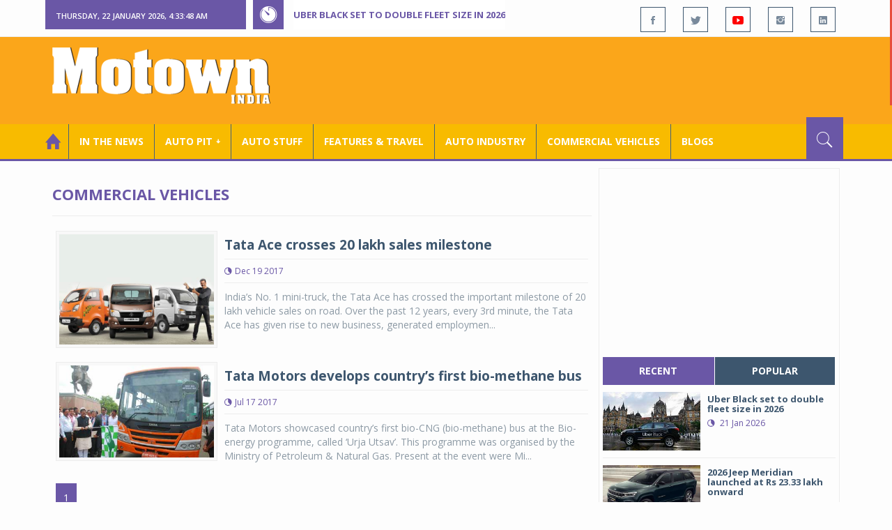

--- FILE ---
content_type: text/html; charset=utf-8
request_url: https://www.motownindia.com/BureauTag/Commercial-Vehicles/Tata%20Tigor
body_size: 100319
content:

<!DOCTYPE html>
<html lang="en">
<head><meta charset="utf-8" /><meta http-equiv="X-UA-Compatible" content="IE=edge" /><meta name="viewport" content="width=device-width, initial-scale=1" /><meta property="fb:app_id" content="1578669425795287" /><meta property="fb:pages" content="250813821704477" /><meta id="ctl00_ogTitle" property="og:title" /><meta property="og:site_name" content="MotownIndia.com" /><meta property="og:type" content="article" /><meta property="article:author" content="https://www.facebook.com/MotownIndia" /><meta property="article:publisher" content="https://www.facebook.com/MotownIndia" /><meta property="og:locale" content="en_US" /><meta id="ctl00_ogURL" property="og:url" content="http://www.motownindia.com//BureauTag/Commercial-Vehicles/Tata%20Tigor" /><meta id="ctl00_ogDescription" property="og:description" content="Automobile news, car reviews, car launches, bike reviews, bike launches, all of this under one roof in words and in video, by expert journalists who are writers, drivers and riders. Upholding the professional values of true automotive journalism." /><meta id="ctl00_ogImage" property="og:image" content="http://MotownIndia.com/images/fbBanner.jpg" /><meta id="ctl00_meta_Keywords" name="keywords" content="Car news, Car Launches, Latest Car Launch, Latest Bike Launch, Bike launches, Bike News, Motown India" /><meta id="ctl00_meta_Desc" name="description" content="Latest News about the commercial vehicles industry. This section contains news on commercial vehicles, trucks , buses, tractors, CV technology, CV appointments." /><meta id="ctl00_meta_Keyphrase" name="keyphrase" content="Car news, Car Launches, Latest Car Launch, Latest Bike Launch, Bike launches, Bike News, Motown India" /><meta id="ctl00_meta_Title" name="Title" content="Commercial Vehicle News | Latest Commercial Vehicle Updates |  CV technology | Tractors | Construction Equipment |CV appointments | CV plants | CV mergers and acquisitions | Trucks &amp; buses | Motown India" /><meta id="ctl00_meta_Subject" name="subject" /><meta name="distribution" content="global" /><meta name="rating" content="General" /><meta name="audience" content="all" /><meta name="revisit-after" content="1 day" /><meta name="robots" content="follow, index" /><meta name="creator" content="Vidya Softwares" /><meta http-equiv="Content-Type" content="text/html; charset=iso-8859-1" />
    <base href='/' />
    
    
    <!-- bootstrap styles-->
    <link href="/themes/css/bootstrap.min.css" rel="stylesheet"/>
    <!-- google font -->
    <link href='https://fonts.googleapis.com/css?family=Open+Sans:400,700,600,800' rel='stylesheet'
        type='text/css'/>
    <!-- ionicons font -->
    <link href="themes/css/ionicons.min.css" rel="stylesheet"/>
    <!-- animation styles -->
    <link rel="stylesheet" href="/themes/css/animate.css" />
    <!-- custom styles -->
    <link href="/themes/css/custom-purple.css" rel="stylesheet" id="style"/>
    <!-- owl carousel styles-->
    <link rel="stylesheet" href="/themes/css/owl.carousel.css"/>
    <link rel="stylesheet" href="/themes/css/owl.transitions.css"/>
    <!-- magnific popup styles -->
    <link rel="stylesheet" href="/themes/css/magnific-popup.css"/>
    <link rel="stylesheet" href="/themes/css/default.css"/>
    <!-- HTML5 Shim and Respond.js IE8 support of HTML5 elements and media queries -->
    <!-- WARNING: Respond.js doesn't work if you view the page via file:// -->
    <!--[if lt IE 9]>
      <script src="https://oss.maxcdn.com/html5shiv/3.7.2/html5shiv.min.js"></script>
      <script src="https://oss.maxcdn.com/respond/1.4.2/respond.min.js"></script>
    <![endif]-->    
    
    
    <script>
        (function (i, s, o, g, r, a, m) {
            i['GoogleAnalyticsObject'] = r; i[r] = i[r] || function () {
                (i[r].q = i[r].q || []).push(arguments)
            }, i[r].l = 1 * new Date(); a = s.createElement(o),
  m = s.getElementsByTagName(o)[0]; a.async = 1; a.src = g; m.parentNode.insertBefore(a, m)
        })(window, document, 'script', 'https://www.google-analytics.com/analytics.js', 'ga');

        ga('create', 'UA-7604601-14', 'auto');
        ga('send', 'pageview');

</script>

    <script async src="https://pagead2.googlesyndication.com/pagead/js/adsbygoogle.js?client=ca-pub-6517814991460929" crossorigin="anonymous"></script>
<title>
	Commercial Vehicle News | Latest Commercial Vehicle Updates |  CV technology | Tractors | Construction Equipment |CV appointments | CV plants | CV mergers and acquisitions | Trucks & buses | Motown India
</title></head>
<body>
    <form name="aspnetForm" method="post" action="/BureauTag/Commercial-Vehicles/Tata Tigor" id="aspnetForm">
<div>
<input type="hidden" name="__VIEWSTATE" id="__VIEWSTATE" value="/[base64]/[base64]" />
</div>

<script type="text/javascript">
//<![CDATA[
var theForm = document.forms['aspnetForm'];
if (!theForm) {
    theForm = document.aspnetForm;
}
function __doPostBack(eventTarget, eventArgument) {
    if (!theForm.onsubmit || (theForm.onsubmit() != false)) {
        theForm.__EVENTTARGET.value = eventTarget;
        theForm.__EVENTARGUMENT.value = eventArgument;
        theForm.submit();
    }
}
//]]>
</script>


<script src="/WebResource.axd?d=covqarR7jAug1n1i6hk_3X_dYoZ93400_twDvjZZsztCMZ863rpBvc_jifxVgxlV2_oiCcTRWWxfRIRAs6ndmJ5wB47DjTh7JeSKITgmsiA1&amp;t=638901284248157332" type="text/javascript"></script>

<div>

	<input type="hidden" name="__VIEWSTATEGENERATOR" id="__VIEWSTATEGENERATOR" value="1C188E3A" />
	<input type="hidden" name="__SCROLLPOSITIONX" id="__SCROLLPOSITIONX" value="0" />
	<input type="hidden" name="__SCROLLPOSITIONY" id="__SCROLLPOSITIONY" value="0" />
	<input type="hidden" name="__EVENTTARGET" id="__EVENTTARGET" value="" />
	<input type="hidden" name="__EVENTARGUMENT" id="__EVENTARGUMENT" value="" />
</div>
    
    <div class="wrapper">
        
        <div class="header-toolbar">
            <div class="container">
                <div class="row">
                    <div class="col-md-16 text-uppercase">
                        <div class="row">
                            <div class="col-xs-16 col-sm-4">
                                <div class="row">
                                    
                                    <div id="time-date" style="text-align: left; background-color: #6A57A6; padding: 15px 0px 12px 15px"
                                        class="col-xs-16 col-sm-8 col-lg-16">
                                    </div>
                                </div>
                            </div>
                            <div class="col-sm-7 col-xs-16">
                                
                                <div class="col-sm-16 hot-news hidden-xs">
                                    <div class="row">
                                        <div class="col-sm-15">
                                            <span class="ion-ios7-timer icon-news pull-left"></span>
                                            <ul id="js-news" class="js-hidden">
                                                
                                                        <li class="news-item"><a href='Bureau/Features-and-Travel/797/Uber-Black-set-to-double-fleet-size-in-2026-Adiba-Nasir' title='Uber Black set to double fleet size in 2026 '>
                                                            Uber Black set to double fleet size in 2026 </a></li>
                                                    
                                                        <li class="news-item"><a href='Bureau/Auto-Pit-Cars/2710/2026-Jeep-Meridian-launched-at-Rs-2333-lakh-onward-Roy-Punnoose-Tharyan' title='2026 Jeep Meridian launched at Rs 23.33 lakh onward'>
                                                            2026 Jeep Meridian launched at Rs 23.33 lakh onward</a></li>
                                                    
                                                        <li class="news-item"><a href='Bureau/Auto-Pit-Cars/2709/Vinfast-VF-6-VF-7-achieve-5-star-safety-certification-from-Bharat-Ncap-Adiba-Nasir' title='Vinfast VF 6, VF 7 achieve 5-star safety certification from Bharat Ncap'>
                                                            Vinfast VF 6, VF 7 achieve 5-star safety certification from Bharat Ncap</a></li>
                                                    
                                                        <li class="news-item"><a href='Bureau/Auto-Pit-Bikes/1530/Ducati-brings-Panigale-V4-Tricolore-to-India-at-Rs-77-lakh-Roy-Punnoose-Tharyan' title='Ducati brings Panigale V4 Tricolore to India at Rs 77 lakh'>
                                                            Ducati brings Panigale V4 Tricolore to India at Rs 77 lakh</a></li>
                                                    
                                                        <li class="news-item"><a href='Bureau/Auto-Pit-Cars/2708/Toyota-Kirloskar-Motor-launches-all-electric-Urban-Cruiser-Ebella-Adiba-Nasir' title='Toyota Kirloskar Motor launches all-electric Urban Cruiser Ebella'>
                                                            Toyota Kirloskar Motor launches all-electric Urban Cruiser Ebella</a></li>
                                                    
                                                        <li class="news-item"><a href='Bureau/Commercial-Vehicles/2034/Tata-Motors-launches-17-next-gen-trucks-Adiba-Nasir' title='Tata Motors launches 17 next-gen trucks'>
                                                            Tata Motors launches 17 next-gen trucks</a></li>
                                                    
                                                        <li class="news-item"><a href='Bureau/Auto-Pit-Cars/2707/Skoda-Auto-unveils-new-Kushaq-in-India-Roy-Punnoose-Tharyan' title='Skoda Auto unveils new Kushaq in India'>
                                                            Skoda Auto unveils new Kushaq in India</a></li>
                                                    
                                                        <li class="news-item"><a href='Bureau/Features-and-Travel/796/Gaurav-Gupta-MG-Select-unveil-sculptural-interpretation-of-MG-Cyberster-Adiba-Nasir' title='Gaurav Gupta, MG Select unveil sculptural interpretation of MG Cyberster'>
                                                            Gaurav Gupta, MG Select unveil sculptural interpretation of MG Cyberster</a></li>
                                                    
                                                        <li class="news-item"><a href='Bureau/Auto-Industry/3783/Gulf-Oil-Lubricants-expands-infrastructure-portfolio-with-key-OEM-alliances-Adiba-Nasir' title='Gulf Oil Lubricants expands infrastructure portfolio with key OEM alliances'>
                                                            Gulf Oil Lubricants expands infrastructure portfolio with key OEM alliances</a></li>
                                                    
                                                        <li class="news-item"><a href='Bureau/Auto-Pit-Bikes/1529/Ampere-launches-Magnus-G-Max-at-introductory-price-of-Rs-94999-Adiba-Nasir' title='Ampere launches Magnus G Max at introductory price of Rs 94,999'>
                                                            Ampere launches Magnus G Max at introductory price of Rs 94,999</a></li>
                                                    
                                            </ul>                                           
                                        </div>
                                    </div>
                                </div>
                            </div>
                            <div class="col-sm-5 f-social  wow fadeInDown animated" data-wow-delay="1s" data-wow-offset="10">
                                <ul class="list-inline pull-right">
                                    <li><a href="https://www.facebook.com/MotownIndia" title='Motown India on Facebook' target="_blank"><span class="ion-social-facebook"></span></a></li>
                                    <li><a href="https://twitter.com/MotownIndia" title='Motown India on Twitter' target="_blank"><span class="ion-social-twitter"></span></a></li>
                                    <li><a href="https://www.youtube.com/c/motownindia?sub_confirmation=1" title="Motown India on YouTube" target="_blank"><span style="color:#f00" class="ion-social-youtube"></span></a></li>
                                    <li><a href="https://www.instagram.com/motown_india/" title="Motown India on Instagram" target="_blank"><span class="ion-social-instagram"></span></a></li>                                    
                                    
                                    <li><a href="https://www.linkedin.com/company/motown-india" title="Motown India on LinkedIn" target="_blank"><span class="ion-social-linkedin"></span></a></li>
                                </ul>
                            </div>
                        </div>
                    </div>
                </div>
            </div>
        </div>
        
        
        <div class="sticky-header">
            
            <div class="container header">
                <div class="row">
                    <div class="col-sm-5 col-md-5 col-xs-16 wow fadeInUpLeft animated">
                        <a class="navbar-brand2" href="" title="MotownIndia"><img src='themes/images/general/motown-india-logo.png' 
                        alt='Motown India Logo' class="img-responsive" /></a></div>
                    <div class="col-md-11  hidden-xs text-right" style="padding:5px;">
                        
                      
<div id="ctl00_Panel_GoogleAdTop728x90">
	
<!-- Motown 728x90 -->
<ins class="adsbygoogle"
     style="display:inline-block;width:728px;height:90px"
     data-ad-client="ca-pub-6517814991460929"
     data-ad-slot="3165351491"></ins>
<script>
    (adsbygoogle = window.adsbygoogle || []).push({});
</script>


</div>
</div>
                </div>
            </div>
            
            
            <div class="nav-search-outer">
                
                <nav class="navbar navbar-inverse" role="navigation">
        <div class="container">
          <div class="row">
            <div class="col-sm-16"> <a href="javascript:void();" class="toggle-search pull-right"><span class="ion-ios7-search"></span></a>
              <div class="navbar-header">
                <button type="button" class="navbar-toggle collapsed" data-toggle="collapse" data-target="#navbar-collapse"> <span class="sr-only">Toggle navigation</span> <span class="icon-bar"></span> <span class="icon-bar"></span> <span class="icon-bar"></span> </button>
              </div>
              <div class="collapse navbar-collapse" id="navbar-collapse">
                <ul class="nav navbar-nav text-uppercase main-nav ">
                  <li class="active"><a href="/"><div style="font-size:30px; padding:-5px; margin:-5px"> <span class="ion-home"></span></div></a></li>
                    <li><a href="ViewAllNews/" title='View All In The News - Motown India'>In the News</a></li>
                   
                 <li class="dropdown"><a href="ViewAll_AutoPit.aspx" class="dropdown-toggle" data-toggle="dropdown" title='View All Auto-Pit - Motown India'>Auto Pit &#65516;</a>
                        <ul class="dropdown-menu text-capitalize" role="menu">
                            <li><a href="Bureau/Auto-Pit-Cars/View" title='View All Auto-Pit Cars - Motown India'>Auto Pit Cars</a></li>
                            <li><a href="Bureau/Auto-Pit-Bikes/View" title='View All Auto-Pit Bikes - Motown India'>Auto Pit Bikes</a></li>
                        </ul>
                    </li>                     
                    <li><a href="Bureau/Auto-Stuff/View" title="Auto Stuff by Motown India">Auto Stuff</a></li>
                    

                   
                    <li><a href="Bureau/Features-and-Travel/View" title="Features &amp; Travel by Motown India">
                        Features &amp; Travel</a></li>
                    <li><a href="Bureau/Auto-Industry/View" title="AUTO INDUSTRY by Motown India">
                        AUTO INDUSTRY</a></li>
                    <li><a href="Bureau/Commercial-Vehicles/View" title="COMMERCIAL VEHICLES by Motown India">
                        COMMERCIAL VEHICLES</a></li>
                    <li><a href="Bureau/Blogs" title="Blogs">Blogs</a></li>
                    
                          
                </ul>
              </div>
            </div>
          </div>
        </div>
        
        
        
        <div class="search-container ">
          <div id="ctl00_PanelSearch" class="container" onkeypress="javascript:return WebForm_FireDefaultButton(event, &#39;ctl00_btnSearch&#39;)">
	            
              <input name="ctl00$searchbar" type="text" id="ctl00_searchbar" placeholder="Type &amp; Hit Enter to Search MotownIndia..." autocomplete="off" />
              <input type="submit" name="ctl00$btnSearch" value="Search" id="ctl00_btnSearch" class="hidden" />
          
</div>
        </div>        
         
      </nav>
                
            </div>
            
        </div>
        
        
        <div class="container ">
            <div class="row ">    
                        <div class="col-sm-16 col-md-16 col-lg-16 col-xs-16">
                    
                <div class="col-sm-16 col-md-11 col-lg-11 col-xs-16">
                    
  
        <div class="page-header">
            <h1>Commercial Vehicles</h1>            
        </div>
  <div class="clearfix"></div>
<div class=" col-md-16 col-lg-16 text-center text-danger"></div>
        
             <div class="sec-topic col-sm-16 wow fadeInDown animated " data-wow-delay="0.5s">
              <div class="row">
                <div class="col-sm-5 NewsCategoryViewAll"><a href='Bureau/Commercial-Vehicles/394/Tata-Ace-crosses-20-lakh-sales-milestone-Motown-India-Bureau'
                 title='Tata Ace crosses 20 lakh sales milestone'><img src='images/Commercial-Vehicles/Thumb_Tata-Ace-crosses-20-lakh-sales-milestone-Motown-India-Bureau-394.jpg' 
                 class="img-thumbnail" title='Tata Ace crosses 20 lakh sales milestone' alt='Tata Ace crosses 20 lakh sales milestone'></a></div>
                <div class="col-sm-11"> 
                  <div class="sec-info">
                    <h3><a href='Bureau/Commercial-Vehicles/394/Tata-Ace-crosses-20-lakh-sales-milestone-Motown-India-Bureau' title='Tata Ace crosses 20 lakh sales milestone'>Tata Ace crosses 20 lakh sales milestone</a></h3>
                    <div class="text-danger sub-info-bordered">
                      <div class="time"><span class="ion-android-data icon"></span>Dec 19 2017</div>                      
                     
                    </div>
                  </div>
                  </a>
                  <p>India’s No. 1 mini-truck, the Tata Ace has crossed the important milestone of 20 lakh vehicle sales on road. Over the past 12 years, every 3rd minute, the Tata Ace has given rise to new business, generated employmen...</p>
                </div>
              </div>
            </div>
          
             <div class="sec-topic col-sm-16 wow fadeInDown animated " data-wow-delay="0.5s">
              <div class="row">
                <div class="col-sm-5 NewsCategoryViewAll"><a href='Bureau/Commercial-Vehicles/372/Tata-Motors-develops-countrys-first-bio-methane-bus-Motown-India-Bureau'
                 title='Tata Motors develops country’s first bio-methane bus '><img src='images/Commercial-Vehicles/Thumb_Tata-Motors-develops-countrys-first-bio-methane-bus-Motown-India-Bureau-372.jpg' 
                 class="img-thumbnail" title='Tata Motors develops country’s first bio-methane bus ' alt='Tata Motors develops country’s first bio-methane bus '></a></div>
                <div class="col-sm-11"> 
                  <div class="sec-info">
                    <h3><a href='Bureau/Commercial-Vehicles/372/Tata-Motors-develops-countrys-first-bio-methane-bus-Motown-India-Bureau' title='Tata Motors develops country’s first bio-methane bus '>Tata Motors develops country’s first bio-methane bus </a></h3>
                    <div class="text-danger sub-info-bordered">
                      <div class="time"><span class="ion-android-data icon"></span>Jul 17 2017</div>                      
                     
                    </div>
                  </div>
                  </a>
                  <p>Tata Motors showcased country’s first bio-CNG (bio-methane) bus at the Bio-energy programme, called ‘Urja Utsav’. This programme was organised by the Ministry of Petroleum & Natural Gas. Present at the event were Mi...</p>
                </div>
              </div>
            </div>
          
             <div class="clearfix"></div>       
                  <div class="Paging pagination"> <span>1</span></div> 
                  <div class="clearfix"></div>       
                  <div class="clearfix"></div>       
                <div class="col-sm-16 related">
                  <div class="main-title-outer pull-left">
                    <div class="main-title">related  Commercial Vehicles</div>
                  </div>
                  <div class="row">
                  
                    
                    <div class="item topic col-sm-5 col-xs-16 RecentPosts"> <a href='Bureau/Commercial-Vehicles/1747/Euler-Motors-in-restructuring-mode-Lays-off-10-pc-employees-Motown-India-Bureau' title='Euler Motors in “restructuring” mode; Lays off 10 pc employees'><div class="Img"><img 
                        class="img-thumbnail" src='images/Commercial-Vehicles/Thumb_Euler-Motors-in-restructuring-mode-Lays-off-10-pc-employees-Motown-India-Bureau-1747.jpg'  title='Euler Motors in “restructuring” mode; Lays off 10 pc employees' alt='Euler Motors in “restructuring” mode; Lays off 10 pc employees'/></div>
                      <h4>Euler Motors in “restructuring” mode; Lays off 10 ...</h4>
                      <div class="text-danger sub-info-bordered remove-borders">
                        <div class="time"><span class="ion-android-data icon"></span>Apr 13 2023</div>
                        
                        <div class="stars"><span class='ion-ios7-star'></span><span class='ion-ios7-star-outline'></span><span class='ion-ios7-star-outline'></span><span 
                        class='ion-ios7-star-outline'></span><span class='ion-ios7-star-outline'></span></div>
                      </div>
                      </a> </div>               
                      
                    <div class="item topic col-sm-5 col-xs-16 RecentPosts"> <a href='Bureau/Commercial-Vehicles/37/Tata-Motors-launches-new-ACE-EX2-in-Sri-Lanka' title='Tata Motors launches new ACE EX2 in Sri Lanka'><div class="Img"><img 
                        class="img-thumbnail" src='images/Commercial-Vehicles/Thumb_Tata-Motors-launches-new-ACE-EX2-in-Sri-Lanka-37.jpg'  title='Tata Motors launches new ACE EX2 in Sri Lanka' alt='Tata Motors launches new ACE EX2 in Sri Lanka'/></div>
                      <h4>Tata Motors launches new ACE EX2 in Sri Lanka</h4>
                      <div class="text-danger sub-info-bordered remove-borders">
                        <div class="time"><span class="ion-android-data icon"></span>Aug 08 2013</div>
                        
                        <div class="stars"><span class='ion-ios7-star'></span><span class='ion-ios7-star'></span><span class='ion-ios7-star'></span><span 
                        class='ion-ios7-star-outline'></span><span class='ion-ios7-star-outline'></span></div>
                      </div>
                      </a> </div>               
                      
                    <div class="item topic col-sm-5 col-xs-16 RecentPosts"> <a href='Bureau/Commercial-Vehicles/1735/Tata-Motors-launches-ReWiRe-vehicle-scrapping-facility-Motown-India-Bureau' title='Tata Motors launches Re.Wi.Re vehicle scrapping facility'><div class="Img"><img 
                        class="img-thumbnail" src='images/Commercial-Vehicles/Thumb_Tata-Motors-launches-ReWiRe-vehicle-scrapping-facility-Motown-India-Bureau-1735.jpg'  title='Tata Motors launches Re.Wi.Re vehicle scrapping facility' alt='Tata Motors launches Re.Wi.Re vehicle scrapping facility'/></div>
                      <h4>Tata Motors launches Re.Wi.Re vehicle scrapping fa...</h4>
                      <div class="text-danger sub-info-bordered remove-borders">
                        <div class="time"><span class="ion-android-data icon"></span>Feb 28 2023</div>
                        
                        <div class="stars"><span class='ion-ios7-star'></span><span class='ion-ios7-star'></span><span class='ion-ios7-star'></span><span 
                        class='ion-ios7-star'></span><span class='ion-ios7-star'></span></div>
                      </div>
                      </a> </div>               
                      
                    <div class="item topic col-sm-5 col-xs-16 RecentPosts"> <a href='Bureau/Commercial-Vehicles/1678/PMI-Electro-emerges-second-largest-electric-bus-brand-in-India-Jisha-P' title='PMI Electro emerges second largest electric bus brand in India'><div class="Img"><img 
                        class="img-thumbnail" src='images/Commercial-Vehicles/Thumb_PMI-Electro-emerges-second-largest-electric-bus-brand-in-India-Jisha-P-1678.jpg'  title='PMI Electro emerges second largest electric bus brand in India' alt='PMI Electro emerges second largest electric bus brand in India'/></div>
                      <h4>PMI Electro emerges second largest electric bus br...</h4>
                      <div class="text-danger sub-info-bordered remove-borders">
                        <div class="time"><span class="ion-android-data icon"></span>Oct 07 2022</div>
                        
                        <div class="stars"><span class='ion-ios7-star'></span><span class='ion-ios7-star-outline'></span><span class='ion-ios7-star-outline'></span><span 
                        class='ion-ios7-star-outline'></span><span class='ion-ios7-star-outline'></span></div>
                      </div>
                      </a> </div>               
                      
                    <div class="item topic col-sm-5 col-xs-16 RecentPosts"> <a href='Bureau/Commercial-Vehicles/297/Indian-Commercial-Vehicles-On-a-Rebound-PTharyan' title='Indian Commercial Vehicles: On a Rebound'><div class="Img"><img 
                        class="img-thumbnail" src='images/Commercial-Vehicles/Thumb_Indian-Commercial-Vehicles-On-a-Rebound-PTharyan-297.jpg'  title='Indian Commercial Vehicles: On a Rebound' alt='Indian Commercial Vehicles: On a Rebound'/></div>
                      <h4>Indian Commercial Vehicles: On a Rebound</h4>
                      <div class="text-danger sub-info-bordered remove-borders">
                        <div class="time"><span class="ion-android-data icon"></span>May 15 2016</div>
                        
                        <div class="stars"><span class='ion-ios7-star'></span><span class='ion-ios7-star-outline'></span><span class='ion-ios7-star-outline'></span><span 
                        class='ion-ios7-star-outline'></span><span class='ion-ios7-star-outline'></span></div>
                      </div>
                      </a> </div>               
                      
                    <div class="item topic col-sm-5 col-xs-16 RecentPosts"> <a href='Bureau/Commercial-Vehicles/270/Volvo-Buses-receives-order-for-51-multi-axle-coaches-from-VRL-Logistics-Motown-India-Bureau' title='Volvo Buses receives order for 51 multi-axle coaches from VRL Logistics'><div class="Img"><img 
                        class="img-thumbnail" src='images/Commercial-Vehicles/Thumb_Volvo-Buses-receives-order-for-51-multi-axle-coaches-from-VRL-Logistics-Motown-India-Bureau-270.jpg'  title='Volvo Buses receives order for 51 multi-axle coaches from VRL Logistics' alt='Volvo Buses receives order for 51 multi-axle coaches from VRL Logistics'/></div>
                      <h4>Volvo Buses receives order for 51 multi-axle coach...</h4>
                      <div class="text-danger sub-info-bordered remove-borders">
                        <div class="time"><span class="ion-android-data icon"></span>Jan 15 2016</div>
                        
                        <div class="stars"><span class='ion-ios7-star'></span><span class='ion-ios7-star'></span><span class='ion-ios7-star'></span><span 
                        class='ion-ios7-star'></span><span class='ion-ios7-star'></span></div>
                      </div>
                      </a> </div>               
                      
                    <div class="item topic col-sm-5 col-xs-16 RecentPosts"> <a href='Bureau/Commercial-Vehicles/1997/Ashok-Leyland-commences-delivery-of-AVTR-55T-electric-trucks-to-ASAT-Logistics-Motown-India-Bureau' title='Ashok Leyland commences delivery of AVTR 55T electric trucks to ASAT Logistics'><div class="Img"><img 
                        class="img-thumbnail" src='images/Commercial-Vehicles/Thumb_Ashok-Leyland-commences-delivery-of-AVTR-55T-electric-trucks-to-ASAT-Logistics-Motown-India-Bureau-1997.jpg'  title='Ashok Leyland commences delivery of AVTR 55T electric trucks to ASAT Logistics' alt='Ashok Leyland commences delivery of AVTR 55T electric trucks to ASAT Logistics'/></div>
                      <h4>Ashok Leyland commences delivery of AVTR 55T elect...</h4>
                      <div class="text-danger sub-info-bordered remove-borders">
                        <div class="time"><span class="ion-android-data icon"></span>Oct 15 2025</div>
                        
                        <div class="stars"><span class='ion-ios7-star'></span><span class='ion-ios7-star'></span><span class='ion-ios7-star-outline'></span><span 
                        class='ion-ios7-star-outline'></span><span class='ion-ios7-star-outline'></span></div>
                      </div>
                      </a> </div>               
                      
                    <div class="item topic col-sm-5 col-xs-16 RecentPosts"> <a href='Bureau/Commercial-Vehicles/1899/Montra-Electric-to-launch-e-SCV-electric-3W-Super-Cargo-Motown-India-Bureau' title='Montra Electric to launch e-SCV, electric 3W Super Cargo '><div class="Img"><img 
                        class="img-thumbnail" src='images/Commercial-Vehicles/Thumb_Montra-Electric-to-launch-e-SCV-electric-3W-Super-Cargo-Motown-India-Bureau-1899.jpg'  title='Montra Electric to launch e-SCV, electric 3W Super Cargo ' alt='Montra Electric to launch e-SCV, electric 3W Super Cargo '/></div>
                      <h4>Montra Electric to launch e-SCV, electric 3W Super...</h4>
                      <div class="text-danger sub-info-bordered remove-borders">
                        <div class="time"><span class="ion-android-data icon"></span>Jan 07 2025</div>
                        
                        <div class="stars"><span class='ion-ios7-star'></span><span class='ion-ios7-star'></span><span class='ion-ios7-star'></span><span 
                        class='ion-ios7-star-outline'></span><span class='ion-ios7-star-outline'></span></div>
                      </div>
                      </a> </div>               
                      
                    <div class="item topic col-sm-5 col-xs-16 RecentPosts"> <a href='Bureau/Commercial-Vehicles/1973/Indian-Army-rolls-out-first-overhauled-Armoured-Recovery-Vehicle-VT-72B-Motown-India-Bureau' title='Indian Army rolls out first overhauled Armoured Recovery Vehicle VT-72B '><div class="Img"><img 
                        class="img-thumbnail" src='images/Commercial-Vehicles/Thumb_Indian-Army-rolls-out-first-overhauled-Armoured-Recovery-Vehicle-VT-72B-Motown-India-Bureau-1973.jpg'  title='Indian Army rolls out first overhauled Armoured Recovery Vehicle VT-72B ' alt='Indian Army rolls out first overhauled Armoured Recovery Vehicle VT-72B '/></div>
                      <h4>Indian Army rolls out first overhauled Armoured Re...</h4>
                      <div class="text-danger sub-info-bordered remove-borders">
                        <div class="time"><span class="ion-android-data icon"></span>Sep 18 2025</div>
                        
                        <div class="stars"><span class='ion-ios7-star'></span><span class='ion-ios7-star'></span><span class='ion-ios7-star'></span><span 
                        class='ion-ios7-star-outline'></span><span class='ion-ios7-star-outline'></span></div>
                      </div>
                      </a> </div>               
                      
                  </div>
                </div>
             <div class="clearfix"></div>     

                </div>
                
                <div class="col-sm-16 col-md-5 col-lg-5 col-xs-16 right-sec">
                    <div class="bordered">
                        <div class="row ">                            

                            
                            <div class="col-sm-16 bt-space wow fadeInUp animated text-center" data-wow-delay="1s" data-wow-offset="50">
                                
                                             
<div id="ctl00_FullPanel_Panel_AdSide300x250">
	


<!-- Motown 300x250 -->
<ins class="adsbygoogle"
     style="display:inline-block;width:300px;height:250px"
     data-ad-client="ca-pub-6517814991460929"
     data-ad-slot="5560414696"></ins>
<script>
(adsbygoogle = window.adsbygoogle || []).push({});
</script>


</div>       </div>
                            
                            
                            <div class="col-sm-16 bt-space wow fadeInUp animated" data-wow-delay="1s" data-wow-offset="130">
                                <!-- Nav tabs -->
                                <ul class="nav nav-tabs nav-justified " role="tablist">
                                    <li class="active"><a href="#recent" role="tab" data-toggle="tab" title='Recent Posts - Motown India'>recent</a></li>
                                    <li><a href="#popular" role="tab" data-toggle="tab" title='Popular Posts - Motown India'>popular</a></li>
                                    
                                    
                                </ul>
                                <!-- Tab panes -->
                                <div class="tab-content">
                                    <div class="tab-pane " id="popular">
                                        <ul class="list-unstyled">
                                            
                                                    <li><a href="Bureau/Commercial-Vehicles/2024/Propel-Industries-unveils-largest-portfolio-of-next-gen-e--tippers-mobility-solutions-Adiba-Nasir" title='Propel Industries unveils largest portfolio of next-gen e- tippers, mobility solutions '>
                                                        <div class="row">
                                                            <div class="col-sm-8 col-md-7 col-xs-16">
                                                                <img class="img-responsive pull-left" src="https://www.motownindia.com/images/Commercial-Vehicles/Thumb_Propel-Industries-unveils-largest-portfolio-of-next-gen-e--tippers-mobility-solutions-Adiba-Nasir-2024.jpg"
                                                                    width="164" height="152" alt='Propel Industries unveils largest portfolio of next-gen e- tippers, mobility solutions '/>
                                                            </div>
                                                            <div class="col-sm-8 col-md-9 col-xs-16">
                                                                <h4>
                                                                    Propel Industries unveils largest portfolio of next-gen e- t...
                                                                </h4>
                                                                <div class="text-danger sub-info">
                                                                    <div class="time">
                                                                        <span class="ion-android-data icon"></span>
                                                                        11 Dec 2025</div>                                                                    
                                                                </div>
                                                            </div>
                                                    </a></li>
                                                
                                                    <li><a href="Bureau/Features-and-Travel/787/Electrogenic-EV-Technology-electrifies-Land-Rovers-for-Kenya-safari-Motown-India-Bureau" title='Electrogenic EV Technology electrifies Land Rovers for Kenya safari'>
                                                        <div class="row">
                                                            <div class="col-sm-8 col-md-7 col-xs-16">
                                                                <img class="img-responsive pull-left" src="https://www.motownindia.com/images/Features-and-Travel/Thumb_Electrogenic-EV-Technology-electrifies-Land-Rovers-for-Kenya-safari-Motown-India-Bureau-787.jpg"
                                                                    width="164" height="152" alt='Electrogenic EV Technology electrifies Land Rovers for Kenya safari'/>
                                                            </div>
                                                            <div class="col-sm-8 col-md-9 col-xs-16">
                                                                <h4>
                                                                    Electrogenic EV Technology electrifies Land Rovers for Kenya...
                                                                </h4>
                                                                <div class="text-danger sub-info">
                                                                    <div class="time">
                                                                        <span class="ion-android-data icon"></span>
                                                                        25 Nov 2025</div>                                                                    
                                                                </div>
                                                            </div>
                                                    </a></li>
                                                
                                                    <li><a href="Bureau/Blogs/83/EVs-are-key-to-reducing-city-pollution-and-congestion-Sameer-Moidin" title='EVs are key to reducing city pollution and congestion'>
                                                        <div class="row">
                                                            <div class="col-sm-8 col-md-7 col-xs-16">
                                                                <img class="img-responsive pull-left" src="https://www.motownindia.com/images/Blogs/Thumb_EVs-are-key-to-reducing-city-pollution-and-congestion-Sameer-Moidin-83.jpg"
                                                                    width="164" height="152" alt='EVs are key to reducing city pollution and congestion'/>
                                                            </div>
                                                            <div class="col-sm-8 col-md-9 col-xs-16">
                                                                <h4>
                                                                    EVs are key to reducing city pollution and congestion
                                                                </h4>
                                                                <div class="text-danger sub-info">
                                                                    <div class="time">
                                                                        <span class="ion-android-data icon"></span>
                                                                        24 Nov 2025</div>                                                                    
                                                                </div>
                                                            </div>
                                                    </a></li>
                                                                                          
                                        </ul>
                                    </div>
                                    <div class="tab-pane active" id="recent">
                                        <ul class="list-unstyled">
                                            
                                                    <li><a href="Bureau/Features-and-Travel/797/Uber-Black-set-to-double-fleet-size-in-2026-Adiba-Nasir" title='Uber Black set to double fleet size in 2026 '>
                                                        <div class="row">
                                                            <div class="col-sm-8  col-md-7 col-xs-16">
                                                                <img class="img-responsive pull-left" src="https://www.motownindia.com/images/Features-and-Travel/Thumb_Uber-Black-set-to-double-fleet-size-in-2026-Adiba-Nasir-797.jpg"
                                                                    width="164" height="152" alt='Uber Black set to double fleet size in 2026 '/>
                                                            </div>
                                                            <div class="col-sm-8  col-md-9 col-xs-16">
                                                                <h4>
                                                                    Uber Black set to double fleet size in 2026 </h4>
                                                                <div class="text-danger sub-info">
                                                                    <div class="time">
                                                                        <span class="ion-android-data icon"></span>
                                                                        21 Jan 2026</div>                                                                    
                                                                </div>
                                                            </div>
                                                    </a></li>
                                                
                                                    <li><a href="Bureau/Auto-Pit-Cars/2710/2026-Jeep-Meridian-launched-at-Rs-2333-lakh-onward-Roy-Punnoose-Tharyan" title='2026 Jeep Meridian launched at Rs 23.33 lakh onward'>
                                                        <div class="row">
                                                            <div class="col-sm-8  col-md-7 col-xs-16">
                                                                <img class="img-responsive pull-left" src="https://www.motownindia.com/images/Auto-Pit-Cars/Thumb_2026-Jeep-Meridian-launched-at-Rs-2333-lakh-onward-Roy-Punnoose-Tharyan-2710.jpg"
                                                                    width="164" height="152" alt='2026 Jeep Meridian launched at Rs 23.33 lakh onward'/>
                                                            </div>
                                                            <div class="col-sm-8  col-md-9 col-xs-16">
                                                                <h4>
                                                                    2026 Jeep Meridian launched at Rs 23.33 lakh onward</h4>
                                                                <div class="text-danger sub-info">
                                                                    <div class="time">
                                                                        <span class="ion-android-data icon"></span>
                                                                        21 Jan 2026</div>                                                                    
                                                                </div>
                                                            </div>
                                                    </a></li>
                                                
                                                    <li><a href="Bureau/Auto-Pit-Cars/2709/Vinfast-VF-6-VF-7-achieve-5-star-safety-certification-from-Bharat-Ncap-Adiba-Nasir" title='Vinfast VF 6, VF 7 achieve 5-star safety certification from Bharat Ncap'>
                                                        <div class="row">
                                                            <div class="col-sm-8  col-md-7 col-xs-16">
                                                                <img class="img-responsive pull-left" src="https://www.motownindia.com/images/Auto-Pit-Cars/Thumb_Vinfast-VF-6-VF-7-achieve-5-star-safety-certification-from-Bharat-Ncap-Adiba-Nasir-2709.jpg"
                                                                    width="164" height="152" alt='Vinfast VF 6, VF 7 achieve 5-star safety certification from Bharat Ncap'/>
                                                            </div>
                                                            <div class="col-sm-8  col-md-9 col-xs-16">
                                                                <h4>
                                                                    Vinfast VF 6, VF 7 achieve 5-star safety certification from ...</h4>
                                                                <div class="text-danger sub-info">
                                                                    <div class="time">
                                                                        <span class="ion-android-data icon"></span>
                                                                        21 Jan 2026</div>                                                                    
                                                                </div>
                                                            </div>
                                                    </a></li>
                                                                                       
                                        </ul>
                                    </div>                                    
                                </div>
                            </div>
                            <hr />
                            
                            
                            
                             
                           <div class="col-sm-16 bt-space wow fadeInUp animated text-center" data-wow-delay="1s" data-wow-offset="50">
                                                                 
                            <!-- Motown 300x250 -->
                               
                               <div id="ctl00_FullPanel_Panel_TechnologyHome">
	
                            <ins class="adsbygoogle"
                                 style="display:inline-block;width:300px;height:250px"
                                 data-ad-client="ca-pub-6517814991460929"
                                 data-ad-slot="5560414696"></ins>
                            <script>
                            (adsbygoogle = window.adsbygoogle || []).push({});
                            </script>
</div>
                            </div>
                            
<div class="bt-space col-sm-16 wow fadeInDown animated" data-wow-delay="0.5s">
    <div class="main-title-outer pull-left">
        <div class="main-title">
            <a href='Bureau/Auto-Stuff/View' class="colorWhite colorMouseOver" title='View All Auto Stuff - Motown India'>
                Auto Stuff</a></div>
    </div>

    <div id="vid-thumbsAuto-Stuff" class="owl-carousel">
        
                <div class="item">
                    <div class="vid-thumb-outer">
                        <a href="Bureau/Auto-Stuff/310/Dylect-kicks-off-Jan-Art-Sale-on-Amazon-for-premium-auto-home-utilities-Adiba-Nasir"
                            title='Dylect kicks off Jan Art Sale on Amazon for premium auto, home utilities'>
                            <div class="vid-thumb">
                                <img width="1000" height="606" src="https://www.motownindia.com/images/Auto-Stuff/Thumb_Dylect-kicks-off-Jan-Art-Sale-on-Amazon-for-premium-auto-home-utilities-Adiba-Nasir-310.jpg"
                                    class="img-responsive" alt='Dylect kicks off Jan Art Sale on Amazon for premium auto, home utilities' />
                            </div>
                            <h4>
                                Dylect kicks off Jan Art Sale on Amazon for premium auto, ho...</h4>
                            <div class="text-danger sub-info-bordered">
                                
                                <div class="time">
                                    <span class="ion-android-data icon"></span>
                                    15 Jan 2026
                                </div>
                            </div>
                        </a>
                        <p class="text-justify">
                            Dylect, one of India’s fastest-growing lifestyle-tech brands and an emerging leader in premium automotive accessories and home utilities, announced its January Art Sale on Amazon. Running tentatively ...
                        </p>
                        <a class="read-more pull-right" href="Bureau/Auto-Stuff/310/Dylect-kicks-off-Jan-Art-Sale-on-Amazon-for-premium-auto-home-utilities-Adiba-Nasir"
                            title='Dylect kicks off Jan Art Sale on Amazon for premium auto, home utilities'><span>Complete Reading</span></a>
                    </div>
                </div>
            
                <div class="item">
                    <div class="vid-thumb-outer">
                        <a href="Bureau/Auto-Stuff/309/Steelbird-Introduces-Base-X-technology-in-Fighter-helmet-for-Rs-5999--Adiba-Nasir"
                            title='Steelbird Introduces Base X technology in Fighter helmet for Rs 5,999/-'>
                            <div class="vid-thumb">
                                <img width="1000" height="606" src="https://www.motownindia.com/images/Auto-Stuff/Thumb_Steelbird-Introduces-Base-X-technology-in-Fighter-helmet-for-Rs-5999--Adiba-Nasir-309.jpg"
                                    class="img-responsive" alt='Steelbird Introduces Base X technology in Fighter helmet for Rs 5,999/-' />
                            </div>
                            <h4>
                                Steelbird Introduces Base X technology in Fighter helmet for...</h4>
                            <div class="text-danger sub-info-bordered">
                                
                                <div class="time">
                                    <span class="ion-android-data icon"></span>
                                    15 Jan 2026
                                </div>
                            </div>
                        </a>
                        <p class="text-justify">
                            Steelbird Hi-Tech announced the launch of Base X, its latest smart riding technology designed to transform the everyday riding experience. Integrated into the Steelbird Fighter helmet range,
                        </p>
                        <a class="read-more pull-right" href="Bureau/Auto-Stuff/309/Steelbird-Introduces-Base-X-technology-in-Fighter-helmet-for-Rs-5999--Adiba-Nasir"
                            title='Steelbird Introduces Base X technology in Fighter helmet for Rs 5,999/-'><span>Complete Reading</span></a>
                    </div>
                </div>
            
                <div class="item">
                    <div class="vid-thumb-outer">
                        <a href="Bureau/Auto-Stuff/308/Ola-Electric-announces-expansion-of-4680-Bharat-Cell-platform-Adiba-Nasir"
                            title='Ola Electric announces expansion of 4680 Bharat Cell platform'>
                            <div class="vid-thumb">
                                <img width="1000" height="606" src="https://www.motownindia.com/images/Auto-Stuff/Thumb_Ola-Electric-announces-expansion-of-4680-Bharat-Cell-platform-Adiba-Nasir-308.jpg"
                                    class="img-responsive" alt='Ola Electric announces expansion of 4680 Bharat Cell platform' />
                            </div>
                            <h4>
                                Ola Electric announces expansion of 4680 Bharat Cell platfor...</h4>
                            <div class="text-danger sub-info-bordered">
                                
                                <div class="time">
                                    <span class="ion-android-data icon"></span>
                                    14 Jan 2026
                                </div>
                            </div>
                        </a>
                        <p class="text-justify">
                            Ola Electric announced the expansion of its 4680 Bharat Cell platform. With the 4680 Bharat Cell platform, businesses and startups can now directly purchase the 4680 Bharat Cells, or the 1.5kWh 4680 B...
                        </p>
                        <a class="read-more pull-right" href="Bureau/Auto-Stuff/308/Ola-Electric-announces-expansion-of-4680-Bharat-Cell-platform-Adiba-Nasir"
                            title='Ola Electric announces expansion of 4680 Bharat Cell platform'><span>Complete Reading</span></a>
                    </div>
                </div>
                   
    </div>
    <input type="hidden" name="ctl00$FullPanel$RightNews3$h_Module" id="ctl00_FullPanel_RightNews3_h_Module" value="Auto-Stuff" />
</div>



                            <div class="col-sm-16 bt-space wow fadeInUp animated text-center" data-wow-delay="1s" data-wow-offset="50">
                                                                 
                            <!-- Motown 300x250 -->
                            <ins class="adsbygoogle"
                                 style="display:inline-block;width:300px;height:300px"
                                 data-ad-client="ca-pub-6517814991460929"
                                 data-ad-slot="5560414696"></ins>
                            <script>
                            (adsbygoogle = window.adsbygoogle || []).push({});
                            </script>
                            </div>

                            
                            
                            
                            
                           
                            
                            
<div class="bt-space col-sm-16 hidden-xs wow fadeInDown animated " data-wow-delay="0.5s">
    <div class="main-title-outer pull-left">
        <div class="main-title">
            <a class="colorWhite colorMouseOver" href="ViewAllNews" title='View All - In The News - Motown India'>
                In The News</a></div>
    </div>
    <div class="InTheNewsSlider">
        <ul>
                              
                    <li>
                        <a href='InNews/In The News/2115/SIAM-Delhi-Traffic-Police-organise-Road-Safety-Walk-for-school-children'
                            title='SIAM, Delhi Traffic Police organise Road Safety Walk for school children'>
                            SIAM, Delhi Traffic Police organise Road Safety Walk for school children</a>
                       <div class="text-info small">
                            Date :
                                16 Jan 2026
                        </div>
                    </li>
                                  
                    <li>
                        <a href='InNews/In The News/2114/Vega-Auto-Pehnoge-to-Bachoge-campaign-that-demands-helmets-be-worn'
                            title='Vega Auto ‘Pehnoge to Bachoge’ campaign that demands helmets be worn'>
                            Vega Auto ‘Pehnoge to Bachoge’ campaign that demands helmets be worn</a>
                       <div class="text-info small">
                            Date :
                                16 Jan 2026
                        </div>
                    </li>
                                  
                    <li>
                        <a href='InNews/In The News/2113/Roadgrid-raises-Rs-12-crore-in-a-pre-series-A-round'
                            title='Roadgrid raises Rs 12 crore in a pre-series A round'>
                            Roadgrid raises Rs 12 crore in a pre-series A round</a>
                       <div class="text-info small">
                            Date :
                                15 Jan 2026
                        </div>
                    </li>
                                  
                    <li>
                        <a href='InNews/In The News/2112/Ola-Electric-brings-back-Muhurat-Mahotsav-Ahead-of-2026'
                            title='Ola Electric brings back Muhurat Mahotsav Ahead of 2026'>
                            Ola Electric brings back Muhurat Mahotsav Ahead of 2026</a>
                       <div class="text-info small">
                            Date :
                                13 Jan 2026
                        </div>
                    </li>
                                  
                    <li>
                        <a href='InNews/In The News/2111/Mahindra-announces-the-12th-edition-of-Saarthi-Abhiyaan-programme'
                            title='Mahindra announces the 12th edition of ‘Saarthi Abhiyaan’ programme'>
                            Mahindra announces the 12th edition of ‘Saarthi Abhiyaan’ programme</a>
                       <div class="text-info small">
                            Date :
                                13 Jan 2026
                        </div>
                    </li>
                                  
                    <li>
                        <a href='InNews/In The News/2110/Formula-Kartings-Drift-N-Drunch-slated-for-Jan-17-2026'
                            title='Formula Karting’s ‘Drift ’N’ Drunch’ slated for Jan 17, 2026'>
                            Formula Karting’s ‘Drift ’N’ Drunch’ slated for Jan 17, 2026</a>
                       <div class="text-info small">
                            Date :
                                13 Jan 2026
                        </div>
                    </li>
                                  
                    <li>
                        <a href='InNews/In The News/2109/CASE-Construction-Equipment-introduces-CEV-Stage-V-machines-in-Gurugram'
                            title='CASE Construction Equipment introduces CEV Stage V machines in Gurugram'>
                            CASE Construction Equipment introduces CEV Stage V machines in Gurugram</a>
                       <div class="text-info small">
                            Date :
                                13 Jan 2026
                        </div>
                    </li>
                                  
                    <li>
                        <a href='InNews/In The News/2108/BillionE-Mobility-raises-US25-million-in-growth-capital'
                            title='BillionE Mobility raises US$25 million in growth capital'>
                            BillionE Mobility raises US$25 million in growth capital</a>
                       <div class="text-info small">
                            Date :
                                13 Jan 2026
                        </div>
                    </li>
                                  
                    <li>
                        <a href='InNews/In The News/2107/Maruti-Suzuki-collaborates-with-Indian-Oil-Corporation'
                            title='Maruti Suzuki collaborates with Indian Oil Corporation'>
                            Maruti Suzuki collaborates with Indian Oil Corporation</a>
                       <div class="text-info small">
                            Date :
                                12 Jan 2026
                        </div>
                    </li>
                                  
                    <li>
                        <a href='InNews/In The News/2106/ECO-Mobility-reinforces-safety-first-culture'
                            title='ECO Mobility reinforces safety-first culture'>
                            ECO Mobility reinforces safety-first culture</a>
                       <div class="text-info small">
                            Date :
                                12 Jan 2026
                        </div>
                    </li>
                                  
                    <li>
                        <a href='InNews/In The News/2105/Tamil-language-in-Ather-Rizta-Z-dashboard-on-Pongal'
                            title='Tamil language in Ather Rizta Z dashboard on Pongal'>
                            Tamil language in Ather Rizta Z dashboard on Pongal</a>
                       <div class="text-info small">
                            Date :
                                12 Jan 2026
                        </div>
                    </li>
                                  
                    <li>
                        <a href='InNews/In The News/2104/Castrol-India-appoints-V-Kaushik-Vedula-as-Vice-President-Marketing'
                            title='Castrol India appoints V Kaushik Vedula as Vice President-Marketing'>
                            Castrol India appoints V Kaushik Vedula as Vice President-Marketing</a>
                       <div class="text-info small">
                            Date :
                                08 Jan 2026
                        </div>
                    </li>
                
                    <li>
                        <img src="../images/motownIndia.jpg" alt="Motown India" />                  
                    </li>
                
        </ul>
    </div>
</div>


                            


                            

                            <div class="col-sm-16 bt-space wow fadeInUp animated text-center" data-wow-delay="1s" data-wow-offset="50">
                                       <!-- Motown Responsive -->
                            <ins class="adsbygoogle"
                                 style="display:block"
                                 data-ad-client="ca-pub-6517814991460929"
                                 data-ad-slot="9211885090"
                                 data-ad-format="auto"></ins>
                            <script>
                                (adsbygoogle = window.adsbygoogle || []).push({});
                            </script>                               
                            <!-- Motown 300x250 -->
                           
                            </div>
                           
<br />
<div class="col-md-16 hidden-xs col-sm-16">
    <h3>
        <a href="https://www.facebook.com/MotownIndia" title='Find us on Facebook'>Find us on
            Facebook </a>
    </h3>
    <iframe src="//www.facebook.com/plugins/likebox.php?href=https%3A%2F%2Fwww.facebook.com%2FMotownIndia&amp;width=347&amp;height=558&amp;colorscheme=light&amp;show_faces=true&amp;header=false&amp;stream=false&amp;show_border=false&amp;appId=542045209275134"
        scrolling="no" frameborder="0" style="border: none; overflow: hidden; width: 347px;
        height: 150px;" allowtransparency="true"></iframe>
</div>

                            <br />
                           
                        </div>
                    </div>
                </div>
                <!-- right sec end -->
                
                
                
                </div>
                <div class="clearfix"></div>
                
            </div>
        </div>
        <!-- data end -->
        
        <footer>
    <div class="top-sec">
      <div class="container ">
        <div class="row match-height-container">
          <div class="col-sm-6 col-md-6 col-xs-16 subscribe-info  wow fadeInDown animated" data-wow-delay="1s" data-wow-offset="40">
            <div class="f-title text-center ">Site Map </div>
            <div class="navbar-header">
                <button type="button" class="navbar-toggle collapsed" data-toggle="collapse" data-target="#navbar-collapse"> <span class="sr-only">Toggle navigation</span> <span class="icon-bar"></span> <span class="icon-bar"></span> <span class="icon-bar"></span> </button>
              </div>
            <div class="collapse navbar-collapse">
            <div class="col-md-8 subscribe-info "> 
            <ul class="nav text-uppercase">           
                <li class="navbar-inverse"><a class="active colorWhite" href="ViewAll_AutoPit.aspx" title='View All Auto Pit - Motown India'>Auto Pit</a></li>                  
                <ul class="nav text-uppercase">                                    
                    <li class="text-center navbar-inverse1"><a class="colorWhite" href="Bureau/Auto-Pit-Cars/View" title='View All Auto-Pit Cars - Motown India'>Cars</a></li>
                    <li class="text-center navbar-inverse1"><a class="colorWhite" href="Bureau/Auto-Pit-Bikes/View" title='View All Auto-Pit Bikes - Motown India'>Bikes</a></li>
                </ul>
                
                <li class="navbar-inverse1"><a class="active colorWhite" href="ViewAllNews/" title='View All In The News - Motown India'>In the News</a></li>
                <li class="navbar-inverse1"><a class="active colorWhite" href="Bureau/Auto-Industry/View" title="AUTO INDUSTRY by Motown India">
                        AUTO INDUSTRY</a></li>
                
                </ul>
            </div>
            <div class="col-md-8">
            <ul class="nav text-uppercase">                                  
                                 
                    <li class="navbar-inverse1"><a class="active colorWhite" href="Bureau/Features-and-Travel/View" title="Features &amp; Travel by Motown India">
                        Features &amp; Travel</a></li>
                <li class="navbar-inverse1"><a class="active colorWhite" href="Bureau/Commercial-Vehicles/View" title="COMMERCIAL VEHICLES by Motown India">
                        COMMERCIAL VEHICLES</a></li>
                <li class="navbar-inverse1"><a class="active colorWhite" href="Bureau/Auto-Stuff/View" title="Auto Stuff by Motown India">Auto Stuff</a></li>
                
                <li class="navbar-inverse1"><a class="active colorWhite" href="Archives.aspx" title='Archives - Motown India'>Archives</a></li>    
                <li class="navbar-inverse1"><a class="active colorWhite" href="Bureau/Blogs" title="Blogs">Blogs</a></li>
                    
                  </ul>
            </div>
            </div>
          </div>

          <div class="col-sm-5 col-md-5 subscribe-info wow fadeInDown animated" data-wow-delay="1s" data-wow-offset="40">
            <div class="row">
              <div class="col-sm-16">
                <div class="f-title">About Us</div>
                <div class="text-justify AboutUsFooter">
                <b>Motown India</b> which started its journey in October 2010 as a print magazine is owned by <b>P.Tharyan</b> promoted <b>Motown Publications Pvt Ltd.</b> <b>Motown</b> is portmanteau of the words <b>Motoring</b> and <b>Town</b>. <br><b>Motown India</b> is present in the digital space through <a href="">www.motownindia.com</a>.<br><b>Motown India</b> has a presence across various social media platforms.<br>                
                  
                
                </div> <br />
                    <div class="f-social white wow fadeInDown animated" data-wow-delay="1s" data-wow-offset="10">
                                <ul class="list-inline white pull-right">
                                    <li><a href="https://www.facebook.com/MotownIndia" title='Motown India on Facebook' target="_blank"><span class="ion-social-facebook"></span></a></li>
                                    <li><a href="https://twitter.com/MotownIndia" title='Motown India on Twitter' target="_blank"><span class="ion-social-twitter"></span></a></li>
                                    <li><a href="https://www.youtube.com/c/motownindia?sub_confirmation=1" title="Motown India on YouTube" target="_blank"><span class="ion-social-youtube"></span></a></li>
                                    <li><a href="https://www.instagram.com/motown_india/" title="Motown India on Instagram" target="_blank"><span class="ion-social-instagram"></span></a></li>                               
                                    <li><a href="https://www.linkedin.com/company/motown-india" title="Motown India on LinkedIn" target="_blank"><span class="ion-social-linkedin"></span></a></li>
                                </ul>
                            </div>
              </div>
           
            </div>
          </div>
          
          <div class="col-sm-5 recent-posts  wow fadeInDown animated" data-wow-delay="1s" data-wow-offset="40">
            <div class="f-title">Contact Us</div>
            <p>For Marketing, Sales and Editorial Contact:<br>editorial@motownindia.com<br>Ph: 9958125645<br><br>Registered Office:<p><b>Motown India</b><br>4058, D-4, Vasant Kunj, <br>Opposite to Fortis hospital <br>New Delhi - 110070<b><br></b></p></p>            
          </div>
        </div>
      </div>
    </div>
    <div class="btm-sec">
      <div class="container">
        <div class="row">
          <div class="col-sm-16">
            <div class="row">
              <div class="col-sm-10 col-xs-16 copyrights text-left wow fadeInDown animated" data-wow-delay="0.5s" data-wow-offset="10">               
                © 2026 MotownIndia - ALL RIGHTS RESERVED
              </div>
              <div class="col-sm-6 col-xs-16 copyrights text-right wow fadeInDown animated" data-wow-delay="0.5s" data-wow-offset="10"><span class="ion-power"></span> POWERED BY - <a href="https://www.vidyasoftwares.com" target="_blank">VIDYA SOFTWARES</a></div>
            </div>
          </div>          
        </div>
      </div>
    </div>
  </footer>
        <!-- Footer end -->        
    </div>
    <!-- wrapper end -->
    

<script type="text/javascript">
//<![CDATA[

theForm.oldSubmit = theForm.submit;
theForm.submit = WebForm_SaveScrollPositionSubmit;

theForm.oldOnSubmit = theForm.onsubmit;
theForm.onsubmit = WebForm_SaveScrollPositionOnSubmit;
//]]>
</script>
</form>
    <div>
        <!-- jQuery -->
        
        <script src="https://code.jquery.com/jquery-1.12.4.min.js"></script>
        <!--jQuery easing-->
        <script src="themes/js/jquery.easing.1.3.js" type="text/javascript"></script>
        <!-- bootstrab js -->
        <script src="themes/js/bootstrap.js" type="text/javascript"></script>
        <!--style switcher-->
        <script src="themes/js/style-switcher.js" type="text/javascript"></script>
        <!--wow animation-->
        <script src="themes/js/wow.min.js" type="text/javascript"></script>
        <!-- time and date -->
        <script src="themes/js/moment.min.js" type="text/javascript"></script>
        <!--news ticker-->
        <script src="themes/js/jquery.ticker.js" type="text/javascript"></script>
        <!-- owl carousel -->
        <script src="themes/js/owl.carousel.js" type="text/javascript"></script>
        <!-- magnific popup -->
        <script src="themes/js/jquery.magnific-popup.js" type="text/javascript"></script>
        
        <!-- calendar-->
        <script src="themes/js/jquery.pickmeup.js" type="text/javascript"></script>
        <!-- go to top -->
        <script src="themes/js/jquery.scrollUp.js" type="text/javascript"></script>
        <!-- scroll bar -->
        <script src="themes/js/jquery.nicescroll.js" type="text/javascript"></script>
        <script src="themes/js/jquery.nicescroll.plus.js" type="text/javascript"></script>
        <!--masonry-->
        <script src="themes/js/masonry.pkgd.js" type="text/javascript"></script>
        <!--media queries to js-->
        <script src="themes/js/enquire.js" type="text/javascript"></script>
        <!--custom functions-->
        <script src="themes/js/custom-fun.js" type="text/javascript"></script>
        <script src="themes/js/jQuery.scrollText.js"></script>
         <script language="javascript" type="text/javascript">
             $(function () {
                 $(".InTheNewsSlider").scrollText({
                     
                 });
             });
     
    </script>
        
    </div>
</body>
</html>

--- FILE ---
content_type: text/html; charset=utf-8
request_url: https://www.google.com/recaptcha/api2/aframe
body_size: 267
content:
<!DOCTYPE HTML><html><head><meta http-equiv="content-type" content="text/html; charset=UTF-8"></head><body><script nonce="fNSTZuruuN39EKqmJCE2qA">/** Anti-fraud and anti-abuse applications only. See google.com/recaptcha */ try{var clients={'sodar':'https://pagead2.googlesyndication.com/pagead/sodar?'};window.addEventListener("message",function(a){try{if(a.source===window.parent){var b=JSON.parse(a.data);var c=clients[b['id']];if(c){var d=document.createElement('img');d.src=c+b['params']+'&rc='+(localStorage.getItem("rc::a")?sessionStorage.getItem("rc::b"):"");window.document.body.appendChild(d);sessionStorage.setItem("rc::e",parseInt(sessionStorage.getItem("rc::e")||0)+1);localStorage.setItem("rc::h",'1769056427002');}}}catch(b){}});window.parent.postMessage("_grecaptcha_ready", "*");}catch(b){}</script></body></html>

--- FILE ---
content_type: text/plain
request_url: https://www.google-analytics.com/j/collect?v=1&_v=j102&a=952516931&t=pageview&_s=1&dl=https%3A%2F%2Fwww.motownindia.com%2FBureauTag%2FCommercial-Vehicles%2FTata%2520Tigor&ul=en-us%40posix&dt=Commercial%20Vehicle%20News%20%7C%20Latest%20Commercial%20Vehicle%20Updates%20%7C%20CV%20technology%20%7C%20Tractors%20%7C%20Construction%20Equipment%20%7CCV%20appointments%20%7C%20CV%20plants%20%7C%20CV%20mergers%20and%20acquisitions%20%7C%20Trucks%20%26%20buses%20%7C%20Motown%20India&sr=1280x720&vp=1280x720&_u=IEBAAEABAAAAACAAI~&jid=213129552&gjid=1069249047&cid=223702074.1769056425&tid=UA-7604601-14&_gid=340729439.1769056425&_r=1&_slc=1&z=1136980029
body_size: -451
content:
2,cG-77M8JW6BMT